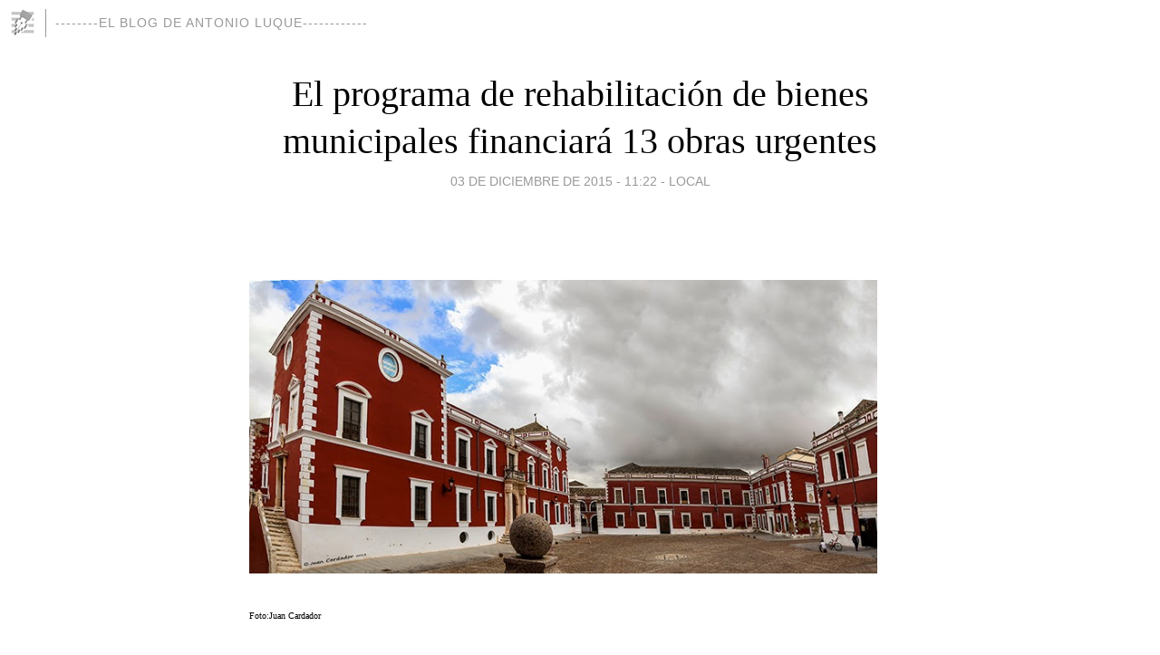

--- FILE ---
content_type: text/html; charset=utf-8
request_url: https://diasderadio.blogia.com/2015/120301-el-programa-de-rehabilitacion-de-bienes-municipales-financiara-13-obras-urgentes.php
body_size: 4962
content:
<!DOCTYPE html>
<html lang="es">
<head>
	<meta charset="UTF-8">
	
	<title>El programa de rehabilitación de bienes municipales financiará 13 obras urgentes | --------EL BLOG DE ANTONIO LUQUE------------</title>

	<link rel="canonical" href="https://diasderadio.blogia.com/2015/120301-el-programa-de-rehabilitacion-de-bienes-municipales-financiara-13-obras-urgentes.php" />
        

	<meta property="og:locale" content="es" />
	<meta property="og:site_name" content="diasderadio" />

	<meta property="og:type" content="article" />

	<meta property="og:type" content="article" />
	<meta property="og:title" content="El programa de rehabilitaci&oacute;n de bienes municipales financiar&aacute; 13 obras urgentes | --------EL BLOG DE ANTONIO LUQUE------------" />
	<meta name="description" property="og:description" content="&nbsp;Foto:Juan CardadorFuente:El d&iacute;a de c&oacute;rdobaEl programa de rehabilitaci&oacute;n de patrimonio hist&oacute;rico puesto en marcha  por la Diputaci&oacute;n de C&oacute;rdoba para bienes de titularidad de los  ayuntamientos de la">

	<meta property="og:url" content="https://diasderadio.blogia.com/2015/120301-el-programa-de-rehabilitacion-de-bienes-municipales-financiara-13-obras-urgentes.php" />

	<link rel="alternate" type="application/rss+xml" title="RSS 2.0" href="https://diasderadio.blogia.com/feed.xml" />

	<link rel="stylesheet" href="//cms.blogia.com/templates/template1/css/styles.css?v=1479210573">
	
	<link rel="shortcut icon" href="//cms.blogia.com/templates/template1/img/favicon.ico" />

	<meta name="viewport" content="width=device-width, initial-scale=1.0" />

	
	

<!-- Google tag (gtag.js) -->
<script async src="https://www.googletagmanager.com/gtag/js?id=G-QCKB0GVRJ4"></script>
<script>
  window.dataLayer = window.dataLayer || [];
  function gtag(){dataLayer.push(arguments);}
  gtag('js', new Date());

  gtag('config', 'G-QCKB0GVRJ4');
</script>

</head>










<body class="page--post">


		<header>



       <a href="https://www.blogia.com">
            <img src="[data-uri]" width="30" height="30" alt="Blogia" />
       </a>

		<div id="blog-title">
		<a href="https://diasderadio.blogia.com">--------EL BLOG DE ANTONIO LUQUE------------</a>
		</div>
		
	</header>






	
	<main style="max-width : 730px;">
	
	




		<article id="post">
			
			<h1><a href="https://diasderadio.blogia.com/2015/120301-el-programa-de-rehabilitacion-de-bienes-municipales-financiara-13-obras-urgentes.php">El programa de rehabilitación de bienes municipales financiará 13 obras urgentes</a></h1>





			<div class="post__author-date">
				<time datetime="2015-12-03T09:22:00+00:00" pubdate data-updated="true">
				
					<a href="https://diasderadio.blogia.com/2015/120301-el-programa-de-rehabilitacion-de-bienes-municipales-financiara-13-obras-urgentes.php">
						03 de diciembre de 2015 - 11:22					</a>
				</time>
									- <a href="/temas/local/">LOCAL</a>
							</div>

		


			
			
			<div class="post__content">
			
								

				
				<p>&nbsp;</p><p><img src="https://diasderadio.blogia.com/upload/inline-20151203-46d32cc1d3322b512a8477f813a52584db376240.jpeg" border="0" width="693" height="324" /></p><p><span style="font-size: x-small;">Foto:Juan Cardador</span></p><p><span style="font-size: x-small;">Fuente:El d&iacute;a de c&oacute;rdoba</span></p><p>El programa de rehabilitaci&oacute;n de patrimonio hist&oacute;rico puesto en marcha  por la Diputaci&oacute;n de C&oacute;rdoba para bienes de titularidad de los  ayuntamientos de la provincia financiar&aacute; obras de urgencia en un total  de 13 municipios, que se repartir&aacute;n 250.000 euros. La diputada  provincial de Cultura, Marisa Ruz, inform&oacute; ayer de que &eacute;sta ha sido la  primera convocatoria de rehabilitaci&oacute;n de este tipo de patrimonio puesto  en marcha por la instituci&oacute;n provincial, despu&eacute;s de que en el anterior  mandato el gobierno provincial, del PP, financiara un n&uacute;mero  indeterminado de intervenciones en edificios religiosos mediante la  firma de convenios nominativos. Esto origin&oacute; un enorme malestar entre la  oposici&oacute;n en la recta final del mandato. <br /><br />Las bases de esta primera convocatoria daban preferencia, en  primer lugar, a los inmuebles de titularidad municipal con alg&uacute;n tipo de  protecci&oacute;n. La m&aacute;xima puntuaci&oacute;n ha correspondido a los Bienes de  Inter&eacute;s Cultural (BIC), y en menor medida el equipo t&eacute;cnico ha tenido en  cuenta otros tipos de reconocimiento como su inclusi&oacute;n en el inventario  de bienes hist&oacute;ricos de la Junta o su protecci&oacute;n en las normas  subsidiarias de los municipios. Las bases, por &uacute;ltimo, daban prioridad  al grado de emergencia de la intervenci&oacute;n. Ruz aclar&oacute;, adem&aacute;s, que la  convocatoria est&aacute; dirigida estrictamente a las localidades de menos de  20.000 habitantes, ya que las que superan este censo tienen la  posibilidad de acogerse a convocatorias de la Junta de Andaluc&iacute;a o de  los Fondos Europeos de Desarrollo Regional (Feder). <br /><br />La primera convocatoria ha recibido un total de 36 solicitudes,  aunque finalmente debido a las limitaciones presupuestarias han sido 13  las seleccionadas. Seg&uacute;n las bases, la Diputaci&oacute;n financiar&aacute; hasta el  80% de las obras, mientras que el 20% depende de los propios  ayuntamientos. Ninguna subvenci&oacute;n, no obstante, pod&iacute;a superar el 15% del  montante global del programa, por lo que el tope ha sido de 37.200  euros. S&oacute;lo dos municipios recibir&aacute;n esta cuant&iacute;a: <strong>Fern&aacute;n N&uacute;&ntilde;ez</strong>, para la  conclusi&oacute;n de la fachada noreste del <strong>Palacio Ducal </strong>mediante la  consolidaci&oacute;n de cimentaci&oacute;n y la protecci&oacute;n del cerramiento, y Aguilar  de la Frontera, para la consolidaci&oacute;n de las murallas del recinto  fortificado del cerro del Castillo, concretamente para su primera fase.</p>			</div>


			
			<div class="post__share">
				<ul>
										<li class="share__facebook">
						<a href="https://www.facebook.com/sharer.php?u=https%3A%2F%2Fdiasderadio.blogia.com%2F2015%2F120301-el-programa-de-rehabilitacion-de-bienes-municipales-financiara-13-obras-urgentes.php" 
							title="Compartir en Facebook"
							onClick="ga('send', 'event', 'compartir', 'facebook');">
								Facebook</a></li>
					<li class="share__twitter">
						<a href="https://twitter.com/share?url=https%3A%2F%2Fdiasderadio.blogia.com%2F2015%2F120301-el-programa-de-rehabilitacion-de-bienes-municipales-financiara-13-obras-urgentes.php" 
							title="Compartir en Twitter"
							onClick="ga('send', 'event', 'compartir', 'twitter');">
								Twitter</a></li>
					<li class="share__whatsapp">
						<a href="whatsapp://send?text=https%3A%2F%2Fdiasderadio.blogia.com%2F2015%2F120301-el-programa-de-rehabilitacion-de-bienes-municipales-financiara-13-obras-urgentes.php" 
							title="Compartir en WhatsApp"
							onClick="ga('send', 'event', 'compartir', 'whatsapp');">
								Whatsapp</a></li>
					<li class="share__email">
						<a href="mailto:?subject=Mira esto&body=Mira esto: https%3A%2F%2Fdiasderadio.blogia.com%2F2015%2F120301-el-programa-de-rehabilitacion-de-bienes-municipales-financiara-13-obras-urgentes.php" 
							title="Compartir por email"
							onClick="ga('send', 'event', 'compartir', 'email');">
								Email</a></li>
									</ul>
			</div>

		
		</article>
		
		








		
		
		<section id="related" style="text-align:center;">
		
		
			<h2>Otros artículos en este blog:</h2>
			
			<ul>

				
				<li><a href="https://diasderadio.blogia.com/2016/081301-accidente-en-fernan-nunez-tres-heridos-en-la-salida-del-mercadona.php">ACCIDENTE EN FERNÁN NÚÑEZ. TRES HERIDOS EN LA SALIDA DEL MERCADONA</a></li>
				
				
				<li><a href="https://diasderadio.blogia.com/2020/022401-presentado-el-reconocimiento-del-cementerio-municipal-de-fernan-nunez-como-cementerio-significativo-de-europa-.php">Presentado el reconocimiento del Cementerio Municipal de Fernán Núñez como Cementerio Significativo de Europa.</a></li>
				
				
				<li><a href="https://diasderadio.blogia.com/2023/101703-sanda-fighters.php">SANDA FIGHTERS</a></li>
				
				
			</ul>
			
			
		</section>







		<section id="comments">


			

			<h2>0 comentarios</h2>





			



			
			<form name="comments__form" action="https://diasderadio.blogia.com/index.php" method="post" accept-charset="ISO-8859-1">
				
				<label for="nombre">Nombre</label>
				<input size="30" id="nombre" name="nombre" value="" type="text" >

				<label for="email">E-mail <em>No será mostrado.</em></label>
				<input size="30" id="email" name="email" value="" type="text" >

				<label for="comentario">Comentario</label>
				<textarea cols="30" rows="5" id="comentario" name="comentario"></textarea>

				<input name="submit" value="Publicar" type="submit" > 

								<input name="datosarticulo" value="" type="hidden" >
				<input name="idarticulo" value="2015120301" type="hidden" />
				<input name="nomblog" value="diasderadio" type="hidden" >
				<input name="escomentario" value="true" type="hidden" >
				<input name="coddt" value="1392567238" type="hidden" >
			</form>
			
		</section>


		<nav>
			<ul>

								<li><a href="/2015/112602-entrevista-a-paqui-galvez-concursante-de-se-llama-copla.php">← ENTREVISTA A PAQUI GÁLVEZ, CONCURSANTE DE SE LLAMA COPLA</a></li>
				
								<li><a href="/2015/121105--audio-entrevista-alfonso-alcaide-y-juan-jesus-jimenez.php">((AUDIO)) ENTREVISTA ALFONSO ALCAIDE Y JUAN JESÚS JIMÉNEZ →</a></li>
							

			</ul>
		</nav>






	</main>
	
	
















	<footer>
	
		<ul>
			<li><a href="/acercade/">Acerca de</a></li> 
			<li><a href="/archivos/">Archivos</a></li> 
			<li><a href="/admin.php">Administrar</a></li> 
		</ul>
			</footer>




<script>

  (function(i,s,o,g,r,a,m){i['GoogleAnalyticsObject']=r;i[r]=i[r]||function(){
  (i[r].q=i[r].q||[]).push(arguments)},i[r].l=1*new Date();a=s.createElement(o),
  m=s.getElementsByTagName(o)[0];a.async=1;a.src=g;m.parentNode.insertBefore(a,m)
  })(window,document,'script','//www.google-analytics.com/analytics.js','ga');


  ga('create', 'UA-80669-7', 'auto');
  ga('set', 'dimension1', '2014v1');
  ga('set', 'plantilla', '2014v1');
  ga('send', 'pageview');


</script>





</body>


</html>
